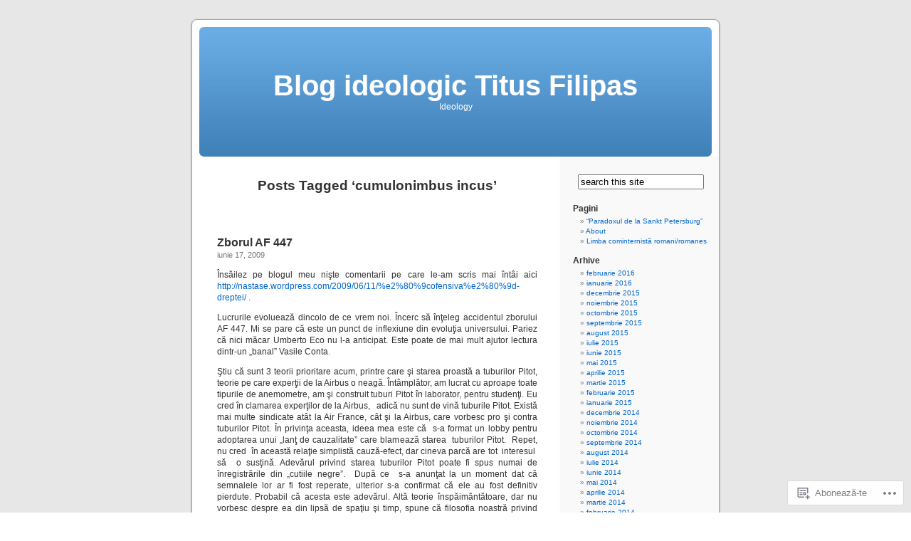

--- FILE ---
content_type: text/html; charset=UTF-8
request_url: https://blogideologic.wordpress.com/tag/cumulonimbus-incus/
body_size: 15505
content:
<!DOCTYPE html PUBLIC "-//W3C//DTD XHTML 1.0 Transitional//EN" "http://www.w3.org/TR/xhtml1/DTD/xhtml1-transitional.dtd">
<html xmlns="http://www.w3.org/1999/xhtml" lang="ro-RO">

<head profile="http://gmpg.org/xfn/11">
<meta http-equiv="Content-Type" content="text/html; charset=UTF-8" />
<title>cumulonimbus incus | Blog ideologic Titus Filipas</title>
<link rel="pingback" href="https://blogideologic.wordpress.com/xmlrpc.php" />
<meta name='robots' content='max-image-preview:large' />
<link rel='dns-prefetch' href='//s0.wp.com' />
<link rel="alternate" type="application/rss+xml" title="Flux Blog ideologic Titus Filipas &raquo;" href="https://blogideologic.wordpress.com/feed/" />
<link rel="alternate" type="application/rss+xml" title="Flux comentarii Blog ideologic Titus Filipas &raquo;" href="https://blogideologic.wordpress.com/comments/feed/" />
<link rel="alternate" type="application/rss+xml" title="Flux etichetă Blog ideologic Titus Filipas &raquo; cumulonimbus incus" href="https://blogideologic.wordpress.com/tag/cumulonimbus-incus/feed/" />
	<script type="text/javascript">
		/* <![CDATA[ */
		function addLoadEvent(func) {
			var oldonload = window.onload;
			if (typeof window.onload != 'function') {
				window.onload = func;
			} else {
				window.onload = function () {
					oldonload();
					func();
				}
			}
		}
		/* ]]> */
	</script>
	<style id='wp-emoji-styles-inline-css'>

	img.wp-smiley, img.emoji {
		display: inline !important;
		border: none !important;
		box-shadow: none !important;
		height: 1em !important;
		width: 1em !important;
		margin: 0 0.07em !important;
		vertical-align: -0.1em !important;
		background: none !important;
		padding: 0 !important;
	}
/*# sourceURL=wp-emoji-styles-inline-css */
</style>
<link crossorigin='anonymous' rel='stylesheet' id='all-css-2-1' href='/wp-content/plugins/gutenberg-core/v22.4.0/build/styles/block-library/style.min.css?m=1768935615i&cssminify=yes' type='text/css' media='all' />
<style id='wp-block-library-inline-css'>
.has-text-align-justify {
	text-align:justify;
}
.has-text-align-justify{text-align:justify;}

/*# sourceURL=wp-block-library-inline-css */
</style><style id='global-styles-inline-css'>
:root{--wp--preset--aspect-ratio--square: 1;--wp--preset--aspect-ratio--4-3: 4/3;--wp--preset--aspect-ratio--3-4: 3/4;--wp--preset--aspect-ratio--3-2: 3/2;--wp--preset--aspect-ratio--2-3: 2/3;--wp--preset--aspect-ratio--16-9: 16/9;--wp--preset--aspect-ratio--9-16: 9/16;--wp--preset--color--black: #000000;--wp--preset--color--cyan-bluish-gray: #abb8c3;--wp--preset--color--white: #ffffff;--wp--preset--color--pale-pink: #f78da7;--wp--preset--color--vivid-red: #cf2e2e;--wp--preset--color--luminous-vivid-orange: #ff6900;--wp--preset--color--luminous-vivid-amber: #fcb900;--wp--preset--color--light-green-cyan: #7bdcb5;--wp--preset--color--vivid-green-cyan: #00d084;--wp--preset--color--pale-cyan-blue: #8ed1fc;--wp--preset--color--vivid-cyan-blue: #0693e3;--wp--preset--color--vivid-purple: #9b51e0;--wp--preset--gradient--vivid-cyan-blue-to-vivid-purple: linear-gradient(135deg,rgb(6,147,227) 0%,rgb(155,81,224) 100%);--wp--preset--gradient--light-green-cyan-to-vivid-green-cyan: linear-gradient(135deg,rgb(122,220,180) 0%,rgb(0,208,130) 100%);--wp--preset--gradient--luminous-vivid-amber-to-luminous-vivid-orange: linear-gradient(135deg,rgb(252,185,0) 0%,rgb(255,105,0) 100%);--wp--preset--gradient--luminous-vivid-orange-to-vivid-red: linear-gradient(135deg,rgb(255,105,0) 0%,rgb(207,46,46) 100%);--wp--preset--gradient--very-light-gray-to-cyan-bluish-gray: linear-gradient(135deg,rgb(238,238,238) 0%,rgb(169,184,195) 100%);--wp--preset--gradient--cool-to-warm-spectrum: linear-gradient(135deg,rgb(74,234,220) 0%,rgb(151,120,209) 20%,rgb(207,42,186) 40%,rgb(238,44,130) 60%,rgb(251,105,98) 80%,rgb(254,248,76) 100%);--wp--preset--gradient--blush-light-purple: linear-gradient(135deg,rgb(255,206,236) 0%,rgb(152,150,240) 100%);--wp--preset--gradient--blush-bordeaux: linear-gradient(135deg,rgb(254,205,165) 0%,rgb(254,45,45) 50%,rgb(107,0,62) 100%);--wp--preset--gradient--luminous-dusk: linear-gradient(135deg,rgb(255,203,112) 0%,rgb(199,81,192) 50%,rgb(65,88,208) 100%);--wp--preset--gradient--pale-ocean: linear-gradient(135deg,rgb(255,245,203) 0%,rgb(182,227,212) 50%,rgb(51,167,181) 100%);--wp--preset--gradient--electric-grass: linear-gradient(135deg,rgb(202,248,128) 0%,rgb(113,206,126) 100%);--wp--preset--gradient--midnight: linear-gradient(135deg,rgb(2,3,129) 0%,rgb(40,116,252) 100%);--wp--preset--font-size--small: 13px;--wp--preset--font-size--medium: 20px;--wp--preset--font-size--large: 36px;--wp--preset--font-size--x-large: 42px;--wp--preset--font-family--albert-sans: 'Albert Sans', sans-serif;--wp--preset--font-family--alegreya: Alegreya, serif;--wp--preset--font-family--arvo: Arvo, serif;--wp--preset--font-family--bodoni-moda: 'Bodoni Moda', serif;--wp--preset--font-family--bricolage-grotesque: 'Bricolage Grotesque', sans-serif;--wp--preset--font-family--cabin: Cabin, sans-serif;--wp--preset--font-family--chivo: Chivo, sans-serif;--wp--preset--font-family--commissioner: Commissioner, sans-serif;--wp--preset--font-family--cormorant: Cormorant, serif;--wp--preset--font-family--courier-prime: 'Courier Prime', monospace;--wp--preset--font-family--crimson-pro: 'Crimson Pro', serif;--wp--preset--font-family--dm-mono: 'DM Mono', monospace;--wp--preset--font-family--dm-sans: 'DM Sans', sans-serif;--wp--preset--font-family--dm-serif-display: 'DM Serif Display', serif;--wp--preset--font-family--domine: Domine, serif;--wp--preset--font-family--eb-garamond: 'EB Garamond', serif;--wp--preset--font-family--epilogue: Epilogue, sans-serif;--wp--preset--font-family--fahkwang: Fahkwang, sans-serif;--wp--preset--font-family--figtree: Figtree, sans-serif;--wp--preset--font-family--fira-sans: 'Fira Sans', sans-serif;--wp--preset--font-family--fjalla-one: 'Fjalla One', sans-serif;--wp--preset--font-family--fraunces: Fraunces, serif;--wp--preset--font-family--gabarito: Gabarito, system-ui;--wp--preset--font-family--ibm-plex-mono: 'IBM Plex Mono', monospace;--wp--preset--font-family--ibm-plex-sans: 'IBM Plex Sans', sans-serif;--wp--preset--font-family--ibarra-real-nova: 'Ibarra Real Nova', serif;--wp--preset--font-family--instrument-serif: 'Instrument Serif', serif;--wp--preset--font-family--inter: Inter, sans-serif;--wp--preset--font-family--josefin-sans: 'Josefin Sans', sans-serif;--wp--preset--font-family--jost: Jost, sans-serif;--wp--preset--font-family--libre-baskerville: 'Libre Baskerville', serif;--wp--preset--font-family--libre-franklin: 'Libre Franklin', sans-serif;--wp--preset--font-family--literata: Literata, serif;--wp--preset--font-family--lora: Lora, serif;--wp--preset--font-family--merriweather: Merriweather, serif;--wp--preset--font-family--montserrat: Montserrat, sans-serif;--wp--preset--font-family--newsreader: Newsreader, serif;--wp--preset--font-family--noto-sans-mono: 'Noto Sans Mono', sans-serif;--wp--preset--font-family--nunito: Nunito, sans-serif;--wp--preset--font-family--open-sans: 'Open Sans', sans-serif;--wp--preset--font-family--overpass: Overpass, sans-serif;--wp--preset--font-family--pt-serif: 'PT Serif', serif;--wp--preset--font-family--petrona: Petrona, serif;--wp--preset--font-family--piazzolla: Piazzolla, serif;--wp--preset--font-family--playfair-display: 'Playfair Display', serif;--wp--preset--font-family--plus-jakarta-sans: 'Plus Jakarta Sans', sans-serif;--wp--preset--font-family--poppins: Poppins, sans-serif;--wp--preset--font-family--raleway: Raleway, sans-serif;--wp--preset--font-family--roboto: Roboto, sans-serif;--wp--preset--font-family--roboto-slab: 'Roboto Slab', serif;--wp--preset--font-family--rubik: Rubik, sans-serif;--wp--preset--font-family--rufina: Rufina, serif;--wp--preset--font-family--sora: Sora, sans-serif;--wp--preset--font-family--source-sans-3: 'Source Sans 3', sans-serif;--wp--preset--font-family--source-serif-4: 'Source Serif 4', serif;--wp--preset--font-family--space-mono: 'Space Mono', monospace;--wp--preset--font-family--syne: Syne, sans-serif;--wp--preset--font-family--texturina: Texturina, serif;--wp--preset--font-family--urbanist: Urbanist, sans-serif;--wp--preset--font-family--work-sans: 'Work Sans', sans-serif;--wp--preset--spacing--20: 0.44rem;--wp--preset--spacing--30: 0.67rem;--wp--preset--spacing--40: 1rem;--wp--preset--spacing--50: 1.5rem;--wp--preset--spacing--60: 2.25rem;--wp--preset--spacing--70: 3.38rem;--wp--preset--spacing--80: 5.06rem;--wp--preset--shadow--natural: 6px 6px 9px rgba(0, 0, 0, 0.2);--wp--preset--shadow--deep: 12px 12px 50px rgba(0, 0, 0, 0.4);--wp--preset--shadow--sharp: 6px 6px 0px rgba(0, 0, 0, 0.2);--wp--preset--shadow--outlined: 6px 6px 0px -3px rgb(255, 255, 255), 6px 6px rgb(0, 0, 0);--wp--preset--shadow--crisp: 6px 6px 0px rgb(0, 0, 0);}:where(body) { margin: 0; }:where(.is-layout-flex){gap: 0.5em;}:where(.is-layout-grid){gap: 0.5em;}body .is-layout-flex{display: flex;}.is-layout-flex{flex-wrap: wrap;align-items: center;}.is-layout-flex > :is(*, div){margin: 0;}body .is-layout-grid{display: grid;}.is-layout-grid > :is(*, div){margin: 0;}body{padding-top: 0px;padding-right: 0px;padding-bottom: 0px;padding-left: 0px;}:root :where(.wp-element-button, .wp-block-button__link){background-color: #32373c;border-width: 0;color: #fff;font-family: inherit;font-size: inherit;font-style: inherit;font-weight: inherit;letter-spacing: inherit;line-height: inherit;padding-top: calc(0.667em + 2px);padding-right: calc(1.333em + 2px);padding-bottom: calc(0.667em + 2px);padding-left: calc(1.333em + 2px);text-decoration: none;text-transform: inherit;}.has-black-color{color: var(--wp--preset--color--black) !important;}.has-cyan-bluish-gray-color{color: var(--wp--preset--color--cyan-bluish-gray) !important;}.has-white-color{color: var(--wp--preset--color--white) !important;}.has-pale-pink-color{color: var(--wp--preset--color--pale-pink) !important;}.has-vivid-red-color{color: var(--wp--preset--color--vivid-red) !important;}.has-luminous-vivid-orange-color{color: var(--wp--preset--color--luminous-vivid-orange) !important;}.has-luminous-vivid-amber-color{color: var(--wp--preset--color--luminous-vivid-amber) !important;}.has-light-green-cyan-color{color: var(--wp--preset--color--light-green-cyan) !important;}.has-vivid-green-cyan-color{color: var(--wp--preset--color--vivid-green-cyan) !important;}.has-pale-cyan-blue-color{color: var(--wp--preset--color--pale-cyan-blue) !important;}.has-vivid-cyan-blue-color{color: var(--wp--preset--color--vivid-cyan-blue) !important;}.has-vivid-purple-color{color: var(--wp--preset--color--vivid-purple) !important;}.has-black-background-color{background-color: var(--wp--preset--color--black) !important;}.has-cyan-bluish-gray-background-color{background-color: var(--wp--preset--color--cyan-bluish-gray) !important;}.has-white-background-color{background-color: var(--wp--preset--color--white) !important;}.has-pale-pink-background-color{background-color: var(--wp--preset--color--pale-pink) !important;}.has-vivid-red-background-color{background-color: var(--wp--preset--color--vivid-red) !important;}.has-luminous-vivid-orange-background-color{background-color: var(--wp--preset--color--luminous-vivid-orange) !important;}.has-luminous-vivid-amber-background-color{background-color: var(--wp--preset--color--luminous-vivid-amber) !important;}.has-light-green-cyan-background-color{background-color: var(--wp--preset--color--light-green-cyan) !important;}.has-vivid-green-cyan-background-color{background-color: var(--wp--preset--color--vivid-green-cyan) !important;}.has-pale-cyan-blue-background-color{background-color: var(--wp--preset--color--pale-cyan-blue) !important;}.has-vivid-cyan-blue-background-color{background-color: var(--wp--preset--color--vivid-cyan-blue) !important;}.has-vivid-purple-background-color{background-color: var(--wp--preset--color--vivid-purple) !important;}.has-black-border-color{border-color: var(--wp--preset--color--black) !important;}.has-cyan-bluish-gray-border-color{border-color: var(--wp--preset--color--cyan-bluish-gray) !important;}.has-white-border-color{border-color: var(--wp--preset--color--white) !important;}.has-pale-pink-border-color{border-color: var(--wp--preset--color--pale-pink) !important;}.has-vivid-red-border-color{border-color: var(--wp--preset--color--vivid-red) !important;}.has-luminous-vivid-orange-border-color{border-color: var(--wp--preset--color--luminous-vivid-orange) !important;}.has-luminous-vivid-amber-border-color{border-color: var(--wp--preset--color--luminous-vivid-amber) !important;}.has-light-green-cyan-border-color{border-color: var(--wp--preset--color--light-green-cyan) !important;}.has-vivid-green-cyan-border-color{border-color: var(--wp--preset--color--vivid-green-cyan) !important;}.has-pale-cyan-blue-border-color{border-color: var(--wp--preset--color--pale-cyan-blue) !important;}.has-vivid-cyan-blue-border-color{border-color: var(--wp--preset--color--vivid-cyan-blue) !important;}.has-vivid-purple-border-color{border-color: var(--wp--preset--color--vivid-purple) !important;}.has-vivid-cyan-blue-to-vivid-purple-gradient-background{background: var(--wp--preset--gradient--vivid-cyan-blue-to-vivid-purple) !important;}.has-light-green-cyan-to-vivid-green-cyan-gradient-background{background: var(--wp--preset--gradient--light-green-cyan-to-vivid-green-cyan) !important;}.has-luminous-vivid-amber-to-luminous-vivid-orange-gradient-background{background: var(--wp--preset--gradient--luminous-vivid-amber-to-luminous-vivid-orange) !important;}.has-luminous-vivid-orange-to-vivid-red-gradient-background{background: var(--wp--preset--gradient--luminous-vivid-orange-to-vivid-red) !important;}.has-very-light-gray-to-cyan-bluish-gray-gradient-background{background: var(--wp--preset--gradient--very-light-gray-to-cyan-bluish-gray) !important;}.has-cool-to-warm-spectrum-gradient-background{background: var(--wp--preset--gradient--cool-to-warm-spectrum) !important;}.has-blush-light-purple-gradient-background{background: var(--wp--preset--gradient--blush-light-purple) !important;}.has-blush-bordeaux-gradient-background{background: var(--wp--preset--gradient--blush-bordeaux) !important;}.has-luminous-dusk-gradient-background{background: var(--wp--preset--gradient--luminous-dusk) !important;}.has-pale-ocean-gradient-background{background: var(--wp--preset--gradient--pale-ocean) !important;}.has-electric-grass-gradient-background{background: var(--wp--preset--gradient--electric-grass) !important;}.has-midnight-gradient-background{background: var(--wp--preset--gradient--midnight) !important;}.has-small-font-size{font-size: var(--wp--preset--font-size--small) !important;}.has-medium-font-size{font-size: var(--wp--preset--font-size--medium) !important;}.has-large-font-size{font-size: var(--wp--preset--font-size--large) !important;}.has-x-large-font-size{font-size: var(--wp--preset--font-size--x-large) !important;}.has-albert-sans-font-family{font-family: var(--wp--preset--font-family--albert-sans) !important;}.has-alegreya-font-family{font-family: var(--wp--preset--font-family--alegreya) !important;}.has-arvo-font-family{font-family: var(--wp--preset--font-family--arvo) !important;}.has-bodoni-moda-font-family{font-family: var(--wp--preset--font-family--bodoni-moda) !important;}.has-bricolage-grotesque-font-family{font-family: var(--wp--preset--font-family--bricolage-grotesque) !important;}.has-cabin-font-family{font-family: var(--wp--preset--font-family--cabin) !important;}.has-chivo-font-family{font-family: var(--wp--preset--font-family--chivo) !important;}.has-commissioner-font-family{font-family: var(--wp--preset--font-family--commissioner) !important;}.has-cormorant-font-family{font-family: var(--wp--preset--font-family--cormorant) !important;}.has-courier-prime-font-family{font-family: var(--wp--preset--font-family--courier-prime) !important;}.has-crimson-pro-font-family{font-family: var(--wp--preset--font-family--crimson-pro) !important;}.has-dm-mono-font-family{font-family: var(--wp--preset--font-family--dm-mono) !important;}.has-dm-sans-font-family{font-family: var(--wp--preset--font-family--dm-sans) !important;}.has-dm-serif-display-font-family{font-family: var(--wp--preset--font-family--dm-serif-display) !important;}.has-domine-font-family{font-family: var(--wp--preset--font-family--domine) !important;}.has-eb-garamond-font-family{font-family: var(--wp--preset--font-family--eb-garamond) !important;}.has-epilogue-font-family{font-family: var(--wp--preset--font-family--epilogue) !important;}.has-fahkwang-font-family{font-family: var(--wp--preset--font-family--fahkwang) !important;}.has-figtree-font-family{font-family: var(--wp--preset--font-family--figtree) !important;}.has-fira-sans-font-family{font-family: var(--wp--preset--font-family--fira-sans) !important;}.has-fjalla-one-font-family{font-family: var(--wp--preset--font-family--fjalla-one) !important;}.has-fraunces-font-family{font-family: var(--wp--preset--font-family--fraunces) !important;}.has-gabarito-font-family{font-family: var(--wp--preset--font-family--gabarito) !important;}.has-ibm-plex-mono-font-family{font-family: var(--wp--preset--font-family--ibm-plex-mono) !important;}.has-ibm-plex-sans-font-family{font-family: var(--wp--preset--font-family--ibm-plex-sans) !important;}.has-ibarra-real-nova-font-family{font-family: var(--wp--preset--font-family--ibarra-real-nova) !important;}.has-instrument-serif-font-family{font-family: var(--wp--preset--font-family--instrument-serif) !important;}.has-inter-font-family{font-family: var(--wp--preset--font-family--inter) !important;}.has-josefin-sans-font-family{font-family: var(--wp--preset--font-family--josefin-sans) !important;}.has-jost-font-family{font-family: var(--wp--preset--font-family--jost) !important;}.has-libre-baskerville-font-family{font-family: var(--wp--preset--font-family--libre-baskerville) !important;}.has-libre-franklin-font-family{font-family: var(--wp--preset--font-family--libre-franklin) !important;}.has-literata-font-family{font-family: var(--wp--preset--font-family--literata) !important;}.has-lora-font-family{font-family: var(--wp--preset--font-family--lora) !important;}.has-merriweather-font-family{font-family: var(--wp--preset--font-family--merriweather) !important;}.has-montserrat-font-family{font-family: var(--wp--preset--font-family--montserrat) !important;}.has-newsreader-font-family{font-family: var(--wp--preset--font-family--newsreader) !important;}.has-noto-sans-mono-font-family{font-family: var(--wp--preset--font-family--noto-sans-mono) !important;}.has-nunito-font-family{font-family: var(--wp--preset--font-family--nunito) !important;}.has-open-sans-font-family{font-family: var(--wp--preset--font-family--open-sans) !important;}.has-overpass-font-family{font-family: var(--wp--preset--font-family--overpass) !important;}.has-pt-serif-font-family{font-family: var(--wp--preset--font-family--pt-serif) !important;}.has-petrona-font-family{font-family: var(--wp--preset--font-family--petrona) !important;}.has-piazzolla-font-family{font-family: var(--wp--preset--font-family--piazzolla) !important;}.has-playfair-display-font-family{font-family: var(--wp--preset--font-family--playfair-display) !important;}.has-plus-jakarta-sans-font-family{font-family: var(--wp--preset--font-family--plus-jakarta-sans) !important;}.has-poppins-font-family{font-family: var(--wp--preset--font-family--poppins) !important;}.has-raleway-font-family{font-family: var(--wp--preset--font-family--raleway) !important;}.has-roboto-font-family{font-family: var(--wp--preset--font-family--roboto) !important;}.has-roboto-slab-font-family{font-family: var(--wp--preset--font-family--roboto-slab) !important;}.has-rubik-font-family{font-family: var(--wp--preset--font-family--rubik) !important;}.has-rufina-font-family{font-family: var(--wp--preset--font-family--rufina) !important;}.has-sora-font-family{font-family: var(--wp--preset--font-family--sora) !important;}.has-source-sans-3-font-family{font-family: var(--wp--preset--font-family--source-sans-3) !important;}.has-source-serif-4-font-family{font-family: var(--wp--preset--font-family--source-serif-4) !important;}.has-space-mono-font-family{font-family: var(--wp--preset--font-family--space-mono) !important;}.has-syne-font-family{font-family: var(--wp--preset--font-family--syne) !important;}.has-texturina-font-family{font-family: var(--wp--preset--font-family--texturina) !important;}.has-urbanist-font-family{font-family: var(--wp--preset--font-family--urbanist) !important;}.has-work-sans-font-family{font-family: var(--wp--preset--font-family--work-sans) !important;}
/*# sourceURL=global-styles-inline-css */
</style>

<style id='classic-theme-styles-inline-css'>
.wp-block-button__link{background-color:#32373c;border-radius:9999px;box-shadow:none;color:#fff;font-size:1.125em;padding:calc(.667em + 2px) calc(1.333em + 2px);text-decoration:none}.wp-block-file__button{background:#32373c;color:#fff}.wp-block-accordion-heading{margin:0}.wp-block-accordion-heading__toggle{background-color:inherit!important;color:inherit!important}.wp-block-accordion-heading__toggle:not(:focus-visible){outline:none}.wp-block-accordion-heading__toggle:focus,.wp-block-accordion-heading__toggle:hover{background-color:inherit!important;border:none;box-shadow:none;color:inherit;padding:var(--wp--preset--spacing--20,1em) 0;text-decoration:none}.wp-block-accordion-heading__toggle:focus-visible{outline:auto;outline-offset:0}
/*# sourceURL=/wp-content/plugins/gutenberg-core/v22.4.0/build/styles/block-library/classic.min.css */
</style>
<link crossorigin='anonymous' rel='stylesheet' id='all-css-4-1' href='/_static/??-eJx9jtsKwjAQRH/IzZK2eHkQv6VJF43Ntks2afHvjQhVEHyZh+GcYXAV8POUacoosVzDpOhnF2c/KjbGHo0FDSyRINFiOhyC5o0AzY9Ixqvu8GuIC3y2EtWepc8vgmkIPUXiiv3TVqkOOCeJVKEmh8KQb1XUH+9doxSHY3Ep+BG3Xxc+20Nn96e2bZv7EwPwVzo=&cssminify=yes' type='text/css' media='all' />
<link crossorigin='anonymous' rel='stylesheet' id='all-css-6-1' href='/_static/??-eJzTLy/QTc7PK0nNK9HPLdUtyClNz8wr1i9KTcrJTwcy0/WTi5G5ekCujj52Temp+bo5+cmJJZn5eSgc3bScxMwikFb7XFtDE1NLExMLc0OTLACohS2q&cssminify=yes' type='text/css' media='all' />
<link crossorigin='anonymous' rel='stylesheet' id='print-css-7-1' href='/wp-content/mu-plugins/global-print/global-print.css?m=1465851035i&cssminify=yes' type='text/css' media='print' />
<style id='jetpack-global-styles-frontend-style-inline-css'>
:root { --font-headings: unset; --font-base: unset; --font-headings-default: -apple-system,BlinkMacSystemFont,"Segoe UI",Roboto,Oxygen-Sans,Ubuntu,Cantarell,"Helvetica Neue",sans-serif; --font-base-default: -apple-system,BlinkMacSystemFont,"Segoe UI",Roboto,Oxygen-Sans,Ubuntu,Cantarell,"Helvetica Neue",sans-serif;}
/*# sourceURL=jetpack-global-styles-frontend-style-inline-css */
</style>
<link crossorigin='anonymous' rel='stylesheet' id='all-css-10-1' href='/wp-content/themes/h4/global.css?m=1420737423i&cssminify=yes' type='text/css' media='all' />
<script type="text/javascript" id="wpcom-actionbar-placeholder-js-extra">
/* <![CDATA[ */
var actionbardata = {"siteID":"2284570","postID":"0","siteURL":"https://blogideologic.wordpress.com","xhrURL":"https://blogideologic.wordpress.com/wp-admin/admin-ajax.php","nonce":"c7e286457e","isLoggedIn":"","statusMessage":"","subsEmailDefault":"instantly","proxyScriptUrl":"https://s0.wp.com/wp-content/js/wpcom-proxy-request.js?m=1513050504i&amp;ver=20211021","i18n":{"followedText":"Acum, articolele noi de pe acest site vor ap\u0103rea acum \u00een \u003Ca href=\"https://wordpress.com/reader\"\u003ECititor\u003C/a\u003E","foldBar":"Restr\u00e2nge aceast\u0103 bar\u0103","unfoldBar":"Extinde aceast\u0103 bar\u0103","shortLinkCopied":"Am copiat leg\u0103tura scurt\u0103 \u00een clipboard."}};
//# sourceURL=wpcom-actionbar-placeholder-js-extra
/* ]]> */
</script>
<script type="text/javascript" id="jetpack-mu-wpcom-settings-js-before">
/* <![CDATA[ */
var JETPACK_MU_WPCOM_SETTINGS = {"assetsUrl":"https://s0.wp.com/wp-content/mu-plugins/jetpack-mu-wpcom-plugin/moon/jetpack_vendor/automattic/jetpack-mu-wpcom/src/build/"};
//# sourceURL=jetpack-mu-wpcom-settings-js-before
/* ]]> */
</script>
<script crossorigin='anonymous' type='text/javascript'  src='/wp-content/js/rlt-proxy.js?m=1720530689i'></script>
<script type="text/javascript" id="rlt-proxy-js-after">
/* <![CDATA[ */
	rltInitialize( {"token":null,"iframeOrigins":["https:\/\/widgets.wp.com"]} );
//# sourceURL=rlt-proxy-js-after
/* ]]> */
</script>
<link rel="EditURI" type="application/rsd+xml" title="RSD" href="https://blogideologic.wordpress.com/xmlrpc.php?rsd" />
<meta name="generator" content="WordPress.com" />

<!-- Jetpack Open Graph Tags -->
<meta property="og:type" content="website" />
<meta property="og:title" content="cumulonimbus incus &#8211; Blog ideologic Titus Filipas" />
<meta property="og:url" content="https://blogideologic.wordpress.com/tag/cumulonimbus-incus/" />
<meta property="og:site_name" content="Blog ideologic Titus Filipas" />
<meta property="og:image" content="https://s0.wp.com/i/blank.jpg?m=1383295312i" />
<meta property="og:image:width" content="200" />
<meta property="og:image:height" content="200" />
<meta property="og:image:alt" content="" />
<meta property="og:locale" content="ro_RO" />
<meta property="fb:app_id" content="249643311490" />

<!-- End Jetpack Open Graph Tags -->
<link rel="shortcut icon" type="image/x-icon" href="https://s0.wp.com/i/favicon.ico?m=1713425267i" sizes="16x16 24x24 32x32 48x48" />
<link rel="icon" type="image/x-icon" href="https://s0.wp.com/i/favicon.ico?m=1713425267i" sizes="16x16 24x24 32x32 48x48" />
<link rel="apple-touch-icon" href="https://s0.wp.com/i/webclip.png?m=1713868326i" />
<link rel='openid.server' href='https://blogideologic.wordpress.com/?openidserver=1' />
<link rel='openid.delegate' href='https://blogideologic.wordpress.com/' />
<link rel="search" type="application/opensearchdescription+xml" href="https://blogideologic.wordpress.com/osd.xml" title="Blog ideologic Titus Filipas" />
<link rel="search" type="application/opensearchdescription+xml" href="https://s1.wp.com/opensearch.xml" title="WordPress.com" />
<style type='text/css'><!--
body { background: url("https://s0.wp.com/wp-content/themes/pub/kubrick/images/kubrickbgcolor.gif?m=1273203575i"); }
#page { background: url("https://s0.wp.com/wp-content/themes/pub/kubrick/images/kubrickbg.gif?m=1273203575i") repeat-y top; border: none; }
#header { background: url("https://s0.wp.com/wp-content/themes/pub/kubrick/images/kubrickheader.gif?m=1273203575i") no-repeat bottom center; }
#footer { background: url("https://s0.wp.com/wp-content/themes/pub/kubrick/images/kubrickfooter.gif?m=1273203575i") no-repeat bottom; border: none;}
#header { margin: 0 !important; margin: 0 0 0 1px; padding: 1px; height: 198px; width: 758px; }
#headerimg { margin: 7px 9px 0; height: 192px; width: 740px; }
#headerimg h1 a, #headerimg h1 a:visited, #headerimg .description { color: ; }
#headerimg h1 a, #headerimg .description { display:  }

	--></style><meta name="description" content="Articole din cumulonimbus incus scrise de blogideologic" />
</head>
<body class="archive tag tag-cumulonimbus-incus tag-14514395 wp-theme-pubkubrick customizer-styles-applied jetpack-reblog-enabled">
<div id="page">

<div id="header">
	<div id="headerimg" onclick=" location.href='https://blogideologic.wordpress.com';" style="cursor: pointer;">
		<h1><a href="https://blogideologic.wordpress.com/">Blog ideologic Titus Filipas</a></h1>
		<div class="description">Ideology</div>
	</div>
</div>
<hr />

	<div id="content" class="narrowcolumn">

		
 	   	  		<h2 class="pagetitle">Posts Tagged &#8216;cumulonimbus incus&#8217;</h2>
 	  

		<div class="navigation">
			<div class="alignleft"></div>
			<div class="alignright"></div>
		</div>

				<div class="post-4321 post type-post status-publish format-standard hentry category-uncategorized tag-adrian-nastase tag-af-447 tag-airbus tag-asperatus tag-cauze-antropogenice tag-cumulonimbus-incus tag-david-hume tag-discursul-de-cauzalitate tag-meteorologia-troposferei tag-o-globo tag-pitot tag-titus-filipas tag-vasile-conta tag-socurile-dinamice">
				<h3 id="post-4321"><a href="https://blogideologic.wordpress.com/2009/06/17/zborul-af-447/" rel="bookmark">Zborul AF 447</a></h3>
				<small>iunie 17, 2009</small>

				<div class="entry">
					<p>Însăilez pe blogul meu nişte comentarii pe care le-am scris mai întâi aici <a href="http://nastase.wordpress.com/2009/06/11/%e2%80%9cofensiva%e2%80%9d-dreptei/">http://nastase.wordpress.com/2009/06/11/%e2%80%9cofensiva%e2%80%9d-dreptei/</a> .</p>
<p>Lucrurile evoluează dincolo de ce vrem noi. Încerc să înţeleg accidentul zborului AF 447. Mi se pare că este un punct de inflexiune din evoluţia universului. Pariez că nici măcar Umberto Eco nu l-a anticipat. Este poate de mai mult ajutor lectura dintr-un „banal” Vasile Conta.</p>
<p>Ştiu că sunt 3 teorii prioritare acum, printre care şi starea proastă a tuburilor Pitot, teorie pe care experţii de la Airbus o neagă. Întâmplător, am lucrat cu aproape toate tipurile de anemometre, am şi construit tuburi Pitot în laborator, pentru studenţi. Eu cred în clamarea experţilor de la Airbus,   adică nu sunt de vină tuburile Pitot. Există mai multe sindicate atât la Air France, cât şi la Airbus, care vorbesc pro şi contra tuburilor Pitot. În privinţa aceasta, ideea mea este că  s-a format un lobby pentru adoptarea unui &#8222;lanţ de cauzalitate&#8221; care blamează starea  tuburilor Pitot.  Repet, nu cred  în această relaţie simplistă cauză-efect, dar cineva parcă are tot  interesul  să  o susţină. Adevărul privind starea tuburilor Pitot poate fi spus numai de înregistrările din &#8222;cutiile negre&#8221;.  După ce  s-a anunţat la un moment dat că semnalele lor ar fi fost reperate, ulterior s-a confirmat că ele au fost definitiv pierdute. Probabil că acesta este adevărul. Altă teorie înspăimântătoare, dar nu vorbesc despre ea din lipsă de spaţiu şi timp, spune că filosofia noastră privind construirea discursului de cauzalitate este deficitară, ceea ce ştiam demult, încă de la David Hume, vezi şi Prelegerile lui Nae Ionescu din anul 1926 la Universitatea din Bucureşti, prelegeri ţinute în faţa unor tineri intelectuali entuziaşti veniţi din toată România Mare. Dar în discuţiile privind accidentele aviatice de acum, a intervenit  foarte pertinent un avocat britanic, care postulează o intensificare a efectului de neînţelegere a cauzalităţii atunci când oamenii pun la lucru computere în timp real. Acest efect de neînţelegere a cauzalităţii, care este propriu naturii umane, cum spune David Hume, este incorporat şi în programele de computer, scrise de nişte tipi extrem de inteligenţi, care dacă greşesc, greşesc din motive de “păcat  originar”. A treia teorie este sugerată de ziariştii brazilienii de la <strong><em>O Globo</em></strong>, primii care au avut acces la fotografii luate din interiorul avionului Airbus. Ei sunt înspăimântaţi, pentru că imaginile arată că totul s-a petrecut foarte brusc, şi piloţii aceia experimentaţi nici măcar nu au avut timp să  reacţioneze. Deci este un punct de inflexiune în “mersul lucrurilor din natură”*. În fine, cred că sîntem numai vreo două sau trei persoane care citim acestea.</p>
<p>Avioanele acestea zboară la limita superioară a troposferei ca să nu primească şocurile dinamice ale meteorologiei troposferei. Înţeleg că avionul din zborul AF 447 a intrat totuşi în vîrful unui nor cumulonimbus incus al unei furtuni deja sparte. Ei au nişte reguli foarte precise, iar piloţii au experienţa asumării de riscuri minore. Iată că riscul s-a dovedit incomensurabil. Deci era ceva dincolo de experienţa trecută. Acţiunile antropice de modificare a suprafeţei subiacente au provocat fenomene meteorologice noi şi înspăimântătoare, cum ar fi norii Asperatus. Presupun că sunt modificări dinamice şi în vîrfurile de cumulonimbus incus. Deci tot cauze antropogenice, pentru că sursa de energie în troposferă se află la nivelul suprafeţei subiacente, deşi sursa primară este energia solară.</p>
<p>Titus Filipas</p>
<p>*Vezi şi +In Japan, it&#8217;s raining tadpoles<br />
Japan is no stranger to heavy downpours during the early summer rainy season.<br />
But in recent days the proverbial &#8222;cats and dogs&#8221; have been joined by tadpoles,<br />
fish and the occasional frog.<br />
Meteorologists admit they are bewildered by a spate of incidents in which the<br />
creatures appear to have fallen from the sky. People around the country have<br />
reported witnessing the phenomenon since the first sightings of stranded<br />
tadpoles were made in Ishikawa prefecture last week.<br />
People living as far apart as Hiroshima in the south-west and Iwate in the<br />
north-east say they have stumbled on the dead creatures near their homes, in<br />
fields, school grounds, and on car roofs and windscreens.<br />
In Ishikawa prefecture, on the Japan Sea coast, a resident found 13 crucian carp<br />
on and around his truck, each about 3cm long.<br />
One popular theory is that the creatures were sucked up by waterspouts but<br />
meteorologists say no strong winds have been reported in the areas where<br />
tadpoles were found. One expert said gusts too weak to be picked up by<br />
observatories might have sucked up small quantities of water, along with a few<br />
unfortunate tadpoles. Ornithologists said it was too early too rule out their<br />
feathered friends.<br />
Kimimasa Tokikuni, head of the Ishikawa branch of the Japanese Society for the<br />
Preservation of Birds, told the Yomiuri Shimbun that bigger birds, such as<br />
herons and black-tailed gulls, might have dropped the tadpoles after being<br />
disturbed in mid-flight.<br />
But the startled bird theory fails to answer a simple question: why haven&#8217;t the<br />
&#8222;flying&#8221; tadpoles been noticed before?+</p>
									</div>

				<p class="postmetadata">Etichete:<a href="https://blogideologic.wordpress.com/tag/adrian-nastase/" rel="tag">Adrian Năstase</a>, <a href="https://blogideologic.wordpress.com/tag/af-447/" rel="tag">AF 447</a>, <a href="https://blogideologic.wordpress.com/tag/airbus/" rel="tag">Airbus</a>, <a href="https://blogideologic.wordpress.com/tag/asperatus/" rel="tag">Asperatus</a>, <a href="https://blogideologic.wordpress.com/tag/cauze-antropogenice/" rel="tag">cauze antropogenice</a>, <a href="https://blogideologic.wordpress.com/tag/cumulonimbus-incus/" rel="tag">cumulonimbus incus</a>, <a href="https://blogideologic.wordpress.com/tag/david-hume/" rel="tag">David Hume</a>, <a href="https://blogideologic.wordpress.com/tag/discursul-de-cauzalitate/" rel="tag">discursul de cauzalitate</a>, <a href="https://blogideologic.wordpress.com/tag/meteorologia-troposferei/" rel="tag">meteorologia troposferei</a>, <a href="https://blogideologic.wordpress.com/tag/o-globo/" rel="tag">O Globo</a>, <a href="https://blogideologic.wordpress.com/tag/pitot/" rel="tag">Pitot</a>, <a href="https://blogideologic.wordpress.com/tag/titus-filipas/" rel="tag">Titus Filipas</a>, <a href="https://blogideologic.wordpress.com/tag/vasile-conta/" rel="tag">Vasile Conta</a>, <a href="https://blogideologic.wordpress.com/tag/socurile-dinamice/" rel="tag">şocurile dinamice</a><br /> Publicat în <a href="https://blogideologic.wordpress.com/category/uncategorized/" rel="category tag">Uncategorized</a> |   <a href="https://blogideologic.wordpress.com/2009/06/17/zborul-af-447/#respond">Leave a Comment &#187;</a></p>
			</div>

		
		<div class="navigation">
			<div class="alignleft"></div>
			<div class="alignright"></div>
		</div>

	
	</div>

	<div id="sidebar">
			<ul>
						<li>
				
    <div>
    <form id="searchform" name="searchform" method="get" action="https://blogideologic.wordpress.com/">
		<label style="display: none;" for="livesearch">Search:</label>
		 <input type="text" id="livesearch" name="s" value="search this site" onfocus="if( this.value == 'search this site') { this.value = '';}" onblur="if ( this.value == '') { this.value = 'search this site';}"/>
		<input type="submit" id="searchsubmit" style="display: none;" value="Caută" />
    </form>
    </div>			</li>

			<!-- Author information is disabled per default. Uncomment and fill in your details if you want to use it.
			<li><h2>Autor</h2>
			<p>A little something about you, the author. Nothing lengthy, just an overview.</p>
			</li>
			-->

			
			<li class="pagenav"><h2>Pagini</h2><ul><li class="page_item page-item-6703"><a href="https://blogideologic.wordpress.com/%e2%80%9cparadoxul-de-la-sankt-petersburg%e2%80%9d/">“Paradoxul de la Sankt&nbsp;Petersburg”</a></li>
<li class="page_item page-item-2"><a href="https://blogideologic.wordpress.com/about/">About</a></li>
<li class="page_item page-item-6715"><a href="https://blogideologic.wordpress.com/limba-cominternista-romaniromanes/">Limba cominternistă romani/romanes</a></li>
</ul></li>
			<li><h2>Arhive</h2>
				<ul>
					<li><a href='https://blogideologic.wordpress.com/2016/02/'>februarie 2016</a></li>
	<li><a href='https://blogideologic.wordpress.com/2016/01/'>ianuarie 2016</a></li>
	<li><a href='https://blogideologic.wordpress.com/2015/12/'>decembrie 2015</a></li>
	<li><a href='https://blogideologic.wordpress.com/2015/11/'>noiembrie 2015</a></li>
	<li><a href='https://blogideologic.wordpress.com/2015/10/'>octombrie 2015</a></li>
	<li><a href='https://blogideologic.wordpress.com/2015/09/'>septembrie 2015</a></li>
	<li><a href='https://blogideologic.wordpress.com/2015/08/'>august 2015</a></li>
	<li><a href='https://blogideologic.wordpress.com/2015/07/'>iulie 2015</a></li>
	<li><a href='https://blogideologic.wordpress.com/2015/06/'>iunie 2015</a></li>
	<li><a href='https://blogideologic.wordpress.com/2015/05/'>mai 2015</a></li>
	<li><a href='https://blogideologic.wordpress.com/2015/04/'>aprilie 2015</a></li>
	<li><a href='https://blogideologic.wordpress.com/2015/03/'>martie 2015</a></li>
	<li><a href='https://blogideologic.wordpress.com/2015/02/'>februarie 2015</a></li>
	<li><a href='https://blogideologic.wordpress.com/2015/01/'>ianuarie 2015</a></li>
	<li><a href='https://blogideologic.wordpress.com/2014/12/'>decembrie 2014</a></li>
	<li><a href='https://blogideologic.wordpress.com/2014/11/'>noiembrie 2014</a></li>
	<li><a href='https://blogideologic.wordpress.com/2014/10/'>octombrie 2014</a></li>
	<li><a href='https://blogideologic.wordpress.com/2014/09/'>septembrie 2014</a></li>
	<li><a href='https://blogideologic.wordpress.com/2014/08/'>august 2014</a></li>
	<li><a href='https://blogideologic.wordpress.com/2014/07/'>iulie 2014</a></li>
	<li><a href='https://blogideologic.wordpress.com/2014/06/'>iunie 2014</a></li>
	<li><a href='https://blogideologic.wordpress.com/2014/05/'>mai 2014</a></li>
	<li><a href='https://blogideologic.wordpress.com/2014/04/'>aprilie 2014</a></li>
	<li><a href='https://blogideologic.wordpress.com/2014/03/'>martie 2014</a></li>
	<li><a href='https://blogideologic.wordpress.com/2014/02/'>februarie 2014</a></li>
	<li><a href='https://blogideologic.wordpress.com/2014/01/'>ianuarie 2014</a></li>
	<li><a href='https://blogideologic.wordpress.com/2013/12/'>decembrie 2013</a></li>
	<li><a href='https://blogideologic.wordpress.com/2013/11/'>noiembrie 2013</a></li>
	<li><a href='https://blogideologic.wordpress.com/2013/10/'>octombrie 2013</a></li>
	<li><a href='https://blogideologic.wordpress.com/2013/09/'>septembrie 2013</a></li>
	<li><a href='https://blogideologic.wordpress.com/2013/08/'>august 2013</a></li>
	<li><a href='https://blogideologic.wordpress.com/2013/07/'>iulie 2013</a></li>
	<li><a href='https://blogideologic.wordpress.com/2013/06/'>iunie 2013</a></li>
	<li><a href='https://blogideologic.wordpress.com/2013/05/'>mai 2013</a></li>
	<li><a href='https://blogideologic.wordpress.com/2013/04/'>aprilie 2013</a></li>
	<li><a href='https://blogideologic.wordpress.com/2013/03/'>martie 2013</a></li>
	<li><a href='https://blogideologic.wordpress.com/2013/02/'>februarie 2013</a></li>
	<li><a href='https://blogideologic.wordpress.com/2013/01/'>ianuarie 2013</a></li>
	<li><a href='https://blogideologic.wordpress.com/2012/12/'>decembrie 2012</a></li>
	<li><a href='https://blogideologic.wordpress.com/2012/11/'>noiembrie 2012</a></li>
	<li><a href='https://blogideologic.wordpress.com/2012/10/'>octombrie 2012</a></li>
	<li><a href='https://blogideologic.wordpress.com/2012/09/'>septembrie 2012</a></li>
	<li><a href='https://blogideologic.wordpress.com/2012/08/'>august 2012</a></li>
	<li><a href='https://blogideologic.wordpress.com/2012/07/'>iulie 2012</a></li>
	<li><a href='https://blogideologic.wordpress.com/2012/06/'>iunie 2012</a></li>
	<li><a href='https://blogideologic.wordpress.com/2012/05/'>mai 2012</a></li>
	<li><a href='https://blogideologic.wordpress.com/2012/04/'>aprilie 2012</a></li>
	<li><a href='https://blogideologic.wordpress.com/2012/03/'>martie 2012</a></li>
	<li><a href='https://blogideologic.wordpress.com/2012/02/'>februarie 2012</a></li>
	<li><a href='https://blogideologic.wordpress.com/2012/01/'>ianuarie 2012</a></li>
	<li><a href='https://blogideologic.wordpress.com/2011/12/'>decembrie 2011</a></li>
	<li><a href='https://blogideologic.wordpress.com/2011/11/'>noiembrie 2011</a></li>
	<li><a href='https://blogideologic.wordpress.com/2011/10/'>octombrie 2011</a></li>
	<li><a href='https://blogideologic.wordpress.com/2011/09/'>septembrie 2011</a></li>
	<li><a href='https://blogideologic.wordpress.com/2011/08/'>august 2011</a></li>
	<li><a href='https://blogideologic.wordpress.com/2011/07/'>iulie 2011</a></li>
	<li><a href='https://blogideologic.wordpress.com/2011/06/'>iunie 2011</a></li>
	<li><a href='https://blogideologic.wordpress.com/2011/05/'>mai 2011</a></li>
	<li><a href='https://blogideologic.wordpress.com/2011/04/'>aprilie 2011</a></li>
	<li><a href='https://blogideologic.wordpress.com/2011/03/'>martie 2011</a></li>
	<li><a href='https://blogideologic.wordpress.com/2011/02/'>februarie 2011</a></li>
	<li><a href='https://blogideologic.wordpress.com/2011/01/'>ianuarie 2011</a></li>
	<li><a href='https://blogideologic.wordpress.com/2010/12/'>decembrie 2010</a></li>
	<li><a href='https://blogideologic.wordpress.com/2010/11/'>noiembrie 2010</a></li>
	<li><a href='https://blogideologic.wordpress.com/2010/10/'>octombrie 2010</a></li>
	<li><a href='https://blogideologic.wordpress.com/2010/09/'>septembrie 2010</a></li>
	<li><a href='https://blogideologic.wordpress.com/2010/08/'>august 2010</a></li>
	<li><a href='https://blogideologic.wordpress.com/2010/07/'>iulie 2010</a></li>
	<li><a href='https://blogideologic.wordpress.com/2010/06/'>iunie 2010</a></li>
	<li><a href='https://blogideologic.wordpress.com/2010/05/'>mai 2010</a></li>
	<li><a href='https://blogideologic.wordpress.com/2010/04/'>aprilie 2010</a></li>
	<li><a href='https://blogideologic.wordpress.com/2010/03/'>martie 2010</a></li>
	<li><a href='https://blogideologic.wordpress.com/2010/02/'>februarie 2010</a></li>
	<li><a href='https://blogideologic.wordpress.com/2010/01/'>ianuarie 2010</a></li>
	<li><a href='https://blogideologic.wordpress.com/2009/12/'>decembrie 2009</a></li>
	<li><a href='https://blogideologic.wordpress.com/2009/11/'>noiembrie 2009</a></li>
	<li><a href='https://blogideologic.wordpress.com/2009/10/'>octombrie 2009</a></li>
	<li><a href='https://blogideologic.wordpress.com/2009/09/'>septembrie 2009</a></li>
	<li><a href='https://blogideologic.wordpress.com/2009/08/'>august 2009</a></li>
	<li><a href='https://blogideologic.wordpress.com/2009/07/'>iulie 2009</a></li>
	<li><a href='https://blogideologic.wordpress.com/2009/06/'>iunie 2009</a></li>
	<li><a href='https://blogideologic.wordpress.com/2009/05/'>mai 2009</a></li>
	<li><a href='https://blogideologic.wordpress.com/2009/04/'>aprilie 2009</a></li>
	<li><a href='https://blogideologic.wordpress.com/2009/03/'>martie 2009</a></li>
	<li><a href='https://blogideologic.wordpress.com/2009/02/'>februarie 2009</a></li>
	<li><a href='https://blogideologic.wordpress.com/2009/01/'>ianuarie 2009</a></li>
	<li><a href='https://blogideologic.wordpress.com/2008/12/'>decembrie 2008</a></li>
	<li><a href='https://blogideologic.wordpress.com/2008/11/'>noiembrie 2008</a></li>
	<li><a href='https://blogideologic.wordpress.com/2008/10/'>octombrie 2008</a></li>
	<li><a href='https://blogideologic.wordpress.com/2008/09/'>septembrie 2008</a></li>
	<li><a href='https://blogideologic.wordpress.com/2008/08/'>august 2008</a></li>
	<li><a href='https://blogideologic.wordpress.com/2008/07/'>iulie 2008</a></li>
	<li><a href='https://blogideologic.wordpress.com/2008/06/'>iunie 2008</a></li>
	<li><a href='https://blogideologic.wordpress.com/2008/05/'>mai 2008</a></li>
	<li><a href='https://blogideologic.wordpress.com/2008/04/'>aprilie 2008</a></li>
	<li><a href='https://blogideologic.wordpress.com/2008/03/'>martie 2008</a></li>
	<li><a href='https://blogideologic.wordpress.com/2008/02/'>februarie 2008</a></li>
	<li><a href='https://blogideologic.wordpress.com/2008/01/'>ianuarie 2008</a></li>
	<li><a href='https://blogideologic.wordpress.com/2007/12/'>decembrie 2007</a></li>
				</ul>
			</li>

			<li class="categories"><h2>Categorii</h2><ul>	<li class="cat-item cat-item-1"><a href="https://blogideologic.wordpress.com/category/uncategorized/">Uncategorized</a> (4.567)
</li>
</ul></li>
			
					</ul>
	</div>



<hr />
<div id="footer">
	<p>
		 
		<br /><a href="https://blogideologic.wordpress.com/feed/">Entries (RSS)</a> and <a href="https://blogideologic.wordpress.com/comments/feed/">Comments (RSS)</a>.	</p>
</div>
</div>

<!--  -->
<script type="speculationrules">
{"prefetch":[{"source":"document","where":{"and":[{"href_matches":"/*"},{"not":{"href_matches":["/wp-*.php","/wp-admin/*","/files/*","/wp-content/*","/wp-content/plugins/*","/wp-content/themes/pub/kubrick/*","/*\\?(.+)"]}},{"not":{"selector_matches":"a[rel~=\"nofollow\"]"}},{"not":{"selector_matches":".no-prefetch, .no-prefetch a"}}]},"eagerness":"conservative"}]}
</script>
<script type="text/javascript" src="//0.gravatar.com/js/hovercards/hovercards.min.js?ver=202605924dcd77a86c6f1d3698ec27fc5da92b28585ddad3ee636c0397cf312193b2a1" id="grofiles-cards-js"></script>
<script type="text/javascript" id="wpgroho-js-extra">
/* <![CDATA[ */
var WPGroHo = {"my_hash":""};
//# sourceURL=wpgroho-js-extra
/* ]]> */
</script>
<script crossorigin='anonymous' type='text/javascript'  src='/wp-content/mu-plugins/gravatar-hovercards/wpgroho.js?m=1610363240i'></script>

	<script>
		// Initialize and attach hovercards to all gravatars
		( function() {
			function init() {
				if ( typeof Gravatar === 'undefined' ) {
					return;
				}

				if ( typeof Gravatar.init !== 'function' ) {
					return;
				}

				Gravatar.profile_cb = function ( hash, id ) {
					WPGroHo.syncProfileData( hash, id );
				};

				Gravatar.my_hash = WPGroHo.my_hash;
				Gravatar.init(
					'body',
					'#wp-admin-bar-my-account',
					{
						i18n: {
							'Edit your profile →': 'Editează-ți profilul →',
							'View profile →': 'Vezi profilul →',
							'Contact': 'Contact',
							'Send money': 'Trimite bani',
							'Sorry, we are unable to load this Gravatar profile.': 'Nu putem să încărcăm acest profil Gravatar.',
							'Gravatar not found.': 'Nu am găsit Gravatarul.',
							'Too Many Requests.': 'Prea multe cereri.',
							'Internal Server Error.': 'Eroare internă server',
							'Is this you?': 'Tu ești?',
							'Claim your free profile.': 'Revendică-ți profilul gratuit.',
							'Email': 'Email',
							'Home Phone': 'Telefon acasă',
							'Work Phone': 'Telefon de serviciu',
							'Cell Phone': 'Telefon mobil',
							'Contact Form': 'Formular de contact',
							'Calendar': 'Calendar',
						},
					}
				);
			}

			if ( document.readyState !== 'loading' ) {
				init();
			} else {
				document.addEventListener( 'DOMContentLoaded', init );
			}
		} )();
	</script>

		<div style="display:none">
	</div>
		<div id="actionbar" dir="ltr" style="display: none;"
			class="actnbr-pub-kubrick actnbr-has-follow actnbr-has-actions">
		<ul>
								<li class="actnbr-btn actnbr-hidden">
								<a class="actnbr-action actnbr-actn-follow " href="">
			<svg class="gridicon" height="20" width="20" xmlns="http://www.w3.org/2000/svg" viewBox="0 0 20 20"><path clip-rule="evenodd" d="m4 4.5h12v6.5h1.5v-6.5-1.5h-1.5-12-1.5v1.5 10.5c0 1.1046.89543 2 2 2h7v-1.5h-7c-.27614 0-.5-.2239-.5-.5zm10.5 2h-9v1.5h9zm-5 3h-4v1.5h4zm3.5 1.5h-1v1h1zm-1-1.5h-1.5v1.5 1 1.5h1.5 1 1.5v-1.5-1-1.5h-1.5zm-2.5 2.5h-4v1.5h4zm6.5 1.25h1.5v2.25h2.25v1.5h-2.25v2.25h-1.5v-2.25h-2.25v-1.5h2.25z"  fill-rule="evenodd"></path></svg>
			<span>Abonează-te</span>
		</a>
		<a class="actnbr-action actnbr-actn-following  no-display" href="">
			<svg class="gridicon" height="20" width="20" xmlns="http://www.w3.org/2000/svg" viewBox="0 0 20 20"><path fill-rule="evenodd" clip-rule="evenodd" d="M16 4.5H4V15C4 15.2761 4.22386 15.5 4.5 15.5H11.5V17H4.5C3.39543 17 2.5 16.1046 2.5 15V4.5V3H4H16H17.5V4.5V12.5H16V4.5ZM5.5 6.5H14.5V8H5.5V6.5ZM5.5 9.5H9.5V11H5.5V9.5ZM12 11H13V12H12V11ZM10.5 9.5H12H13H14.5V11V12V13.5H13H12H10.5V12V11V9.5ZM5.5 12H9.5V13.5H5.5V12Z" fill="#008A20"></path><path class="following-icon-tick" d="M13.5 16L15.5 18L19 14.5" stroke="#008A20" stroke-width="1.5"></path></svg>
			<span>Abonat</span>
		</a>
							<div class="actnbr-popover tip tip-top-left actnbr-notice" id="follow-bubble">
							<div class="tip-arrow"></div>
							<div class="tip-inner actnbr-follow-bubble">
															<ul>
											<li class="actnbr-sitename">
			<a href="https://blogideologic.wordpress.com">
				<img loading='lazy' alt='' src='https://s0.wp.com/i/logo/wpcom-gray-white.png?m=1479929237i' srcset='https://s0.wp.com/i/logo/wpcom-gray-white.png 1x' class='avatar avatar-50' height='50' width='50' />				Blog ideologic Titus Filipas			</a>
		</li>
										<div class="actnbr-message no-display"></div>
									<form method="post" action="https://subscribe.wordpress.com" accept-charset="utf-8" style="display: none;">
																						<div class="actnbr-follow-count">Alătură-te celorlalți 35 de abonați</div>
																					<div>
										<input type="email" name="email" placeholder="Introdu adresa ta de email" class="actnbr-email-field" aria-label="Introdu adresa ta de email" />
										</div>
										<input type="hidden" name="action" value="subscribe" />
										<input type="hidden" name="blog_id" value="2284570" />
										<input type="hidden" name="source" value="https://blogideologic.wordpress.com/tag/cumulonimbus-incus/" />
										<input type="hidden" name="sub-type" value="actionbar-follow" />
										<input type="hidden" id="_wpnonce" name="_wpnonce" value="ecaad99daf" />										<div class="actnbr-button-wrap">
											<button type="submit" value="Înregistrează-mă ">
												Înregistrează-mă 											</button>
										</div>
									</form>
									<li class="actnbr-login-nudge">
										<div>
											Ai deja un cont WordPress.com? <a href="https://wordpress.com/log-in?redirect_to=https%3A%2F%2Fblogideologic.wordpress.com%2F2009%2F06%2F17%2Fzborul-af-447%2F&#038;signup_flow=account">Autentifică-te acum.</a>										</div>
									</li>
								</ul>
															</div>
						</div>
					</li>
							<li class="actnbr-ellipsis actnbr-hidden">
				<svg class="gridicon gridicons-ellipsis" height="24" width="24" xmlns="http://www.w3.org/2000/svg" viewBox="0 0 24 24"><g><path d="M7 12c0 1.104-.896 2-2 2s-2-.896-2-2 .896-2 2-2 2 .896 2 2zm12-2c-1.104 0-2 .896-2 2s.896 2 2 2 2-.896 2-2-.896-2-2-2zm-7 0c-1.104 0-2 .896-2 2s.896 2 2 2 2-.896 2-2-.896-2-2-2z"/></g></svg>				<div class="actnbr-popover tip tip-top-left actnbr-more">
					<div class="tip-arrow"></div>
					<div class="tip-inner">
						<ul>
								<li class="actnbr-sitename">
			<a href="https://blogideologic.wordpress.com">
				<img loading='lazy' alt='' src='https://s0.wp.com/i/logo/wpcom-gray-white.png?m=1479929237i' srcset='https://s0.wp.com/i/logo/wpcom-gray-white.png 1x' class='avatar avatar-50' height='50' width='50' />				Blog ideologic Titus Filipas			</a>
		</li>
								<li class="actnbr-folded-follow">
										<a class="actnbr-action actnbr-actn-follow " href="">
			<svg class="gridicon" height="20" width="20" xmlns="http://www.w3.org/2000/svg" viewBox="0 0 20 20"><path clip-rule="evenodd" d="m4 4.5h12v6.5h1.5v-6.5-1.5h-1.5-12-1.5v1.5 10.5c0 1.1046.89543 2 2 2h7v-1.5h-7c-.27614 0-.5-.2239-.5-.5zm10.5 2h-9v1.5h9zm-5 3h-4v1.5h4zm3.5 1.5h-1v1h1zm-1-1.5h-1.5v1.5 1 1.5h1.5 1 1.5v-1.5-1-1.5h-1.5zm-2.5 2.5h-4v1.5h4zm6.5 1.25h1.5v2.25h2.25v1.5h-2.25v2.25h-1.5v-2.25h-2.25v-1.5h2.25z"  fill-rule="evenodd"></path></svg>
			<span>Abonează-te</span>
		</a>
		<a class="actnbr-action actnbr-actn-following  no-display" href="">
			<svg class="gridicon" height="20" width="20" xmlns="http://www.w3.org/2000/svg" viewBox="0 0 20 20"><path fill-rule="evenodd" clip-rule="evenodd" d="M16 4.5H4V15C4 15.2761 4.22386 15.5 4.5 15.5H11.5V17H4.5C3.39543 17 2.5 16.1046 2.5 15V4.5V3H4H16H17.5V4.5V12.5H16V4.5ZM5.5 6.5H14.5V8H5.5V6.5ZM5.5 9.5H9.5V11H5.5V9.5ZM12 11H13V12H12V11ZM10.5 9.5H12H13H14.5V11V12V13.5H13H12H10.5V12V11V9.5ZM5.5 12H9.5V13.5H5.5V12Z" fill="#008A20"></path><path class="following-icon-tick" d="M13.5 16L15.5 18L19 14.5" stroke="#008A20" stroke-width="1.5"></path></svg>
			<span>Abonat</span>
		</a>
								</li>
														<li class="actnbr-signup"><a href="https://wordpress.com/start/">Înregistrare</a></li>
							<li class="actnbr-login"><a href="https://wordpress.com/log-in?redirect_to=https%3A%2F%2Fblogideologic.wordpress.com%2F2009%2F06%2F17%2Fzborul-af-447%2F&#038;signup_flow=account">Autentificare</a></li>
															<li class="flb-report">
									<a href="https://wordpress.com/abuse/?report_url=https://blogideologic.wordpress.com" target="_blank" rel="noopener noreferrer">
										Raportează acest conținut									</a>
								</li>
															<li class="actnbr-reader">
									<a href="https://wordpress.com/reader/feeds/84529">
										Vezi site-ul în Cititor									</a>
								</li>
															<li class="actnbr-subs">
									<a href="https://subscribe.wordpress.com/">Administrează abonamente</a>
								</li>
																<li class="actnbr-fold"><a href="">Restrânge această bară</a></li>
														</ul>
					</div>
				</div>
			</li>
		</ul>
	</div>
	
<script>
window.addEventListener( "DOMContentLoaded", function( event ) {
	var link = document.createElement( "link" );
	link.href = "/wp-content/mu-plugins/actionbar/actionbar.css?v=20250116";
	link.type = "text/css";
	link.rel = "stylesheet";
	document.head.appendChild( link );

	var script = document.createElement( "script" );
	script.src = "/wp-content/mu-plugins/actionbar/actionbar.js?v=20250204";
	document.body.appendChild( script );
} );
</script>

	
	<script type="text/javascript">
		(function () {
			var wpcom_reblog = {
				source: 'toolbar',

				toggle_reblog_box_flair: function (obj_id, post_id) {

					// Go to site selector. This will redirect to their blog if they only have one.
					const postEndpoint = `https://wordpress.com/post`;

					// Ideally we would use the permalink here, but fortunately this will be replaced with the 
					// post permalink in the editor.
					const originalURL = `${ document.location.href }?page_id=${ post_id }`; 
					
					const url =
						postEndpoint +
						'?url=' +
						encodeURIComponent( originalURL ) +
						'&is_post_share=true' +
						'&v=5';

					const redirect = function () {
						if (
							! window.open( url, '_blank' )
						) {
							location.href = url;
						}
					};

					if ( /Firefox/.test( navigator.userAgent ) ) {
						setTimeout( redirect, 0 );
					} else {
						redirect();
					}
				},
			};

			window.wpcom_reblog = wpcom_reblog;
		})();
	</script>
<script id="wp-emoji-settings" type="application/json">
{"baseUrl":"https://s0.wp.com/wp-content/mu-plugins/wpcom-smileys/twemoji/2/72x72/","ext":".png","svgUrl":"https://s0.wp.com/wp-content/mu-plugins/wpcom-smileys/twemoji/2/svg/","svgExt":".svg","source":{"concatemoji":"/wp-includes/js/wp-emoji-release.min.js?m=1764078722i&ver=6.9-RC2-61304"}}
</script>
<script type="module">
/* <![CDATA[ */
/*! This file is auto-generated */
const a=JSON.parse(document.getElementById("wp-emoji-settings").textContent),o=(window._wpemojiSettings=a,"wpEmojiSettingsSupports"),s=["flag","emoji"];function i(e){try{var t={supportTests:e,timestamp:(new Date).valueOf()};sessionStorage.setItem(o,JSON.stringify(t))}catch(e){}}function c(e,t,n){e.clearRect(0,0,e.canvas.width,e.canvas.height),e.fillText(t,0,0);t=new Uint32Array(e.getImageData(0,0,e.canvas.width,e.canvas.height).data);e.clearRect(0,0,e.canvas.width,e.canvas.height),e.fillText(n,0,0);const a=new Uint32Array(e.getImageData(0,0,e.canvas.width,e.canvas.height).data);return t.every((e,t)=>e===a[t])}function p(e,t){e.clearRect(0,0,e.canvas.width,e.canvas.height),e.fillText(t,0,0);var n=e.getImageData(16,16,1,1);for(let e=0;e<n.data.length;e++)if(0!==n.data[e])return!1;return!0}function u(e,t,n,a){switch(t){case"flag":return n(e,"\ud83c\udff3\ufe0f\u200d\u26a7\ufe0f","\ud83c\udff3\ufe0f\u200b\u26a7\ufe0f")?!1:!n(e,"\ud83c\udde8\ud83c\uddf6","\ud83c\udde8\u200b\ud83c\uddf6")&&!n(e,"\ud83c\udff4\udb40\udc67\udb40\udc62\udb40\udc65\udb40\udc6e\udb40\udc67\udb40\udc7f","\ud83c\udff4\u200b\udb40\udc67\u200b\udb40\udc62\u200b\udb40\udc65\u200b\udb40\udc6e\u200b\udb40\udc67\u200b\udb40\udc7f");case"emoji":return!a(e,"\ud83e\u1fac8")}return!1}function f(e,t,n,a){let r;const o=(r="undefined"!=typeof WorkerGlobalScope&&self instanceof WorkerGlobalScope?new OffscreenCanvas(300,150):document.createElement("canvas")).getContext("2d",{willReadFrequently:!0}),s=(o.textBaseline="top",o.font="600 32px Arial",{});return e.forEach(e=>{s[e]=t(o,e,n,a)}),s}function r(e){var t=document.createElement("script");t.src=e,t.defer=!0,document.head.appendChild(t)}a.supports={everything:!0,everythingExceptFlag:!0},new Promise(t=>{let n=function(){try{var e=JSON.parse(sessionStorage.getItem(o));if("object"==typeof e&&"number"==typeof e.timestamp&&(new Date).valueOf()<e.timestamp+604800&&"object"==typeof e.supportTests)return e.supportTests}catch(e){}return null}();if(!n){if("undefined"!=typeof Worker&&"undefined"!=typeof OffscreenCanvas&&"undefined"!=typeof URL&&URL.createObjectURL&&"undefined"!=typeof Blob)try{var e="postMessage("+f.toString()+"("+[JSON.stringify(s),u.toString(),c.toString(),p.toString()].join(",")+"));",a=new Blob([e],{type:"text/javascript"});const r=new Worker(URL.createObjectURL(a),{name:"wpTestEmojiSupports"});return void(r.onmessage=e=>{i(n=e.data),r.terminate(),t(n)})}catch(e){}i(n=f(s,u,c,p))}t(n)}).then(e=>{for(const n in e)a.supports[n]=e[n],a.supports.everything=a.supports.everything&&a.supports[n],"flag"!==n&&(a.supports.everythingExceptFlag=a.supports.everythingExceptFlag&&a.supports[n]);var t;a.supports.everythingExceptFlag=a.supports.everythingExceptFlag&&!a.supports.flag,a.supports.everything||((t=a.source||{}).concatemoji?r(t.concatemoji):t.wpemoji&&t.twemoji&&(r(t.twemoji),r(t.wpemoji)))});
//# sourceURL=/wp-includes/js/wp-emoji-loader.min.js
/* ]]> */
</script>
<script src="//stats.wp.com/w.js?68" defer></script> <script type="text/javascript">
_tkq = window._tkq || [];
_stq = window._stq || [];
_tkq.push(['storeContext', {'blog_id':'2284570','blog_tz':'0','user_lang':'ro','blog_lang':'ro','user_id':'0'}]);
		// Prevent sending pageview tracking from WP-Admin pages.
		_stq.push(['view', {'blog':'2284570','v':'wpcom','tz':'0','user_id':'0','arch_tag':'cumulonimbus-incus','arch_results':'1','subd':'blogideologic'}]);
		_stq.push(['extra', {'crypt':'UE5tW3cvZGQyXy1oQlE9fml6SnptL3loSlI1c2NCUFpbS35HMi93Z0M9Tzh8UllbRkh6TWJpYl14a0RuWjUsVEZbbTc/MWJPNi85W1pYX19dWlg3bDVdSFdWVXRTQi45eUM2Yltffnx3OE4/RHNoeG9aJjVCRk1TU09LcFg1Li45bktEMUxoUzAwNVtqMkhVSWk9eXppW2hrWzNLZGtscURZJTBzXzZpMGpXYW5mZng='}]);
_stq.push([ 'clickTrackerInit', '2284570', '0' ]);
</script>
<noscript><img src="https://pixel.wp.com/b.gif?v=noscript" style="height:1px;width:1px;overflow:hidden;position:absolute;bottom:1px;" alt="" /></noscript>
<meta id="bilmur" property="bilmur:data" content="" data-provider="wordpress.com" data-service="simple" data-site-tz="Etc/GMT-0" data-custom-props="{&quot;logged_in&quot;:&quot;0&quot;,&quot;wptheme&quot;:&quot;pub\/kubrick&quot;,&quot;wptheme_is_block&quot;:&quot;0&quot;}"  >
		<script defer src="/wp-content/js/bilmur.min.js?i=17&amp;m=202605"></script> 	</body>
</html>
